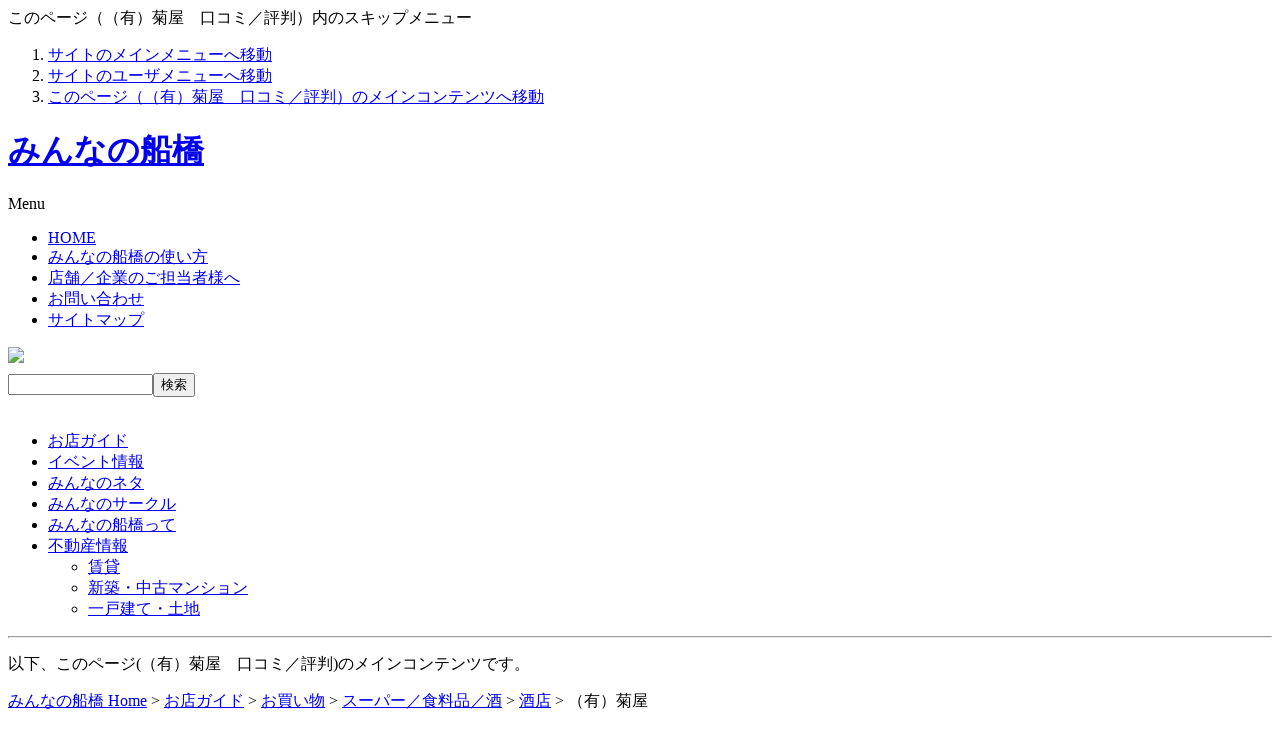

--- FILE ---
content_type: text/html; charset=EUC-JP
request_url: http://www.min-funabashi.jp/modules/mxdirectory/singlelink.php?cid=1050&lid=1366
body_size: 28172
content:
<!DOCTYPE html PUBLIC "-//W3C//DTD XHTML 1.0 Transitional//EN" "http://www.w3.org/TR/xhtml1/DTD/xhtml1-transitional.dtd">
<html xmlns="http://www.w3.org/1999/xhtml" xmlns:fb="http://www.facebook.com/2008/fbml" xml:lang="ja" lang="ja">
<head>
<meta name="viewport" content="width=device-width, initial-scale=1">
<meta http-equiv="content-type" content="text/html; charset=EUC-JP" />
<meta http-equiv="content-style-type" content="text/css" />
<meta http-equiv="content-script-type" content="text/javascript" />
<meta http-equiv="content-language" content="ja" />
<meta name="robots" content="index,follow" />
<meta name="keywords" content="酒店,（有）菊屋,口コミ,評判,船橋 柏 市川 習志野 八千代 ,千葉県" />
<meta name="description" content="千葉県船橋 柏 市川 習志野 八千代 にある酒店「（有）菊屋」のご紹介。口コミ／評判を掲載しています。" />
<title>（有）菊屋　口コミ／評判 - みんなの船橋</title>
<!-- http://www.min-funabashi.jp/themes/minfuna01/ -->

			<link rel="stylesheet" type="text/css" media="all" href="/themes/minfuna01/mxdirectory.css?20120712" />
			<link rel="stylesheet" media="(max-width: 580px)" href="/themes/minfuna01/sp.css?20150329">

			<script type="text/javascript" src="/js/swfobject.js"></script>
		<script type="text/javascript" src="/js/jquery-1.3.2.min.js"></script>
	<script type="text/javascript" src="/js/fancybox2/jquery.mousewheel-3.0.2.pack.js"></script>
	<script type="text/javascript" src="/js/fancybox2/jquery.fancybox-1.3.0.pack.js"></script>
	<link rel="stylesheet" type="text/css" href="/js/fancybox2/jquery.fancybox-1.3.0.css" media="screen" />
	<script type="text/javascript">
		//$.fn.text2UrlLinkConv = function(baseURL){return this.each(function(){var srcText = this.innerHTML;this.innerHTML = srcText.replace(/([^'|\"](http|https)(:\/\/[\x21-\x26\x28-\x3b\x3d-\x7e]+))/gi, "<a href='$1' target='_blank'>$1</a>");});}
		//$.fn.text2UrlLinkConv = function(baseURL){return this.each(function(){var srcText = this.innerHTML;this.innerHTML = srcText.replace(/([^'|\"](http|https)(:\/\/[\x21-\x26\x28-\x3b\x3d-\x7e]+))/gi, "<a href='$1' target='_blank'>$1</a>");});}

		//$.fn.text2UrlLinkConv = function(baseURL){return this.each(function(){var srcText = this.innerHTML;this.innerHTML = srcText.replace(/((http|https)(:\/\/[\x21-\x26\x28-\x3b\x3d-\x7e]+))/gi, "<a href='$1' target='_blank'>$1</a>");});}
		//$(function(){$("#mcSinglelink div.textContain p").text2UrlLinkConv();});

		$(document).ready(function() {
			$("a[rel]").fancybox({'transitionIn': 'elastic','transitionOut': 'elastic'});
		});
	</script>
	<script type="text/javascript">
		$(document).ready(function() {
			$("a[href*='/AJAX.php'] ,a[href*='AJAX.php']").fancybox({hideOnContentClick:true,titleShow: false,padding:0});
			$("a[href*='/AJAX.php'] ,a[href*='AJAX.php']").click(function(){
				var cname = $(this).attr('class');
				$("."+cname).remove();
			});
			$("a.btn_mail").fancybox({
				'width':'75%',
				'height':'50%',
		      'autoScale':false,
		      'transitionIn': 'none',
				'transitionOut':'none',
				'type':'iframe'
			});
		});
	</script>


<script type="text/javascript" src="/js/blank.js"></script>
	<!-- RMV: added module header -->
	
	<script type="text/javascript">
	<!--
	//--></script><script type="text/javascript" src="http://www.min-funabashi.jp/include/xoops.js"></script><script type="text/javascript"><!--
	//-->
	</script>
	<script type="text/javascript">
	<!--
		//お気に入りに登録させる時のURLを指定する
		my_url="http://www.min-funabashi.jp";
		//お気に入りに登録させる時の名前を指定する
		my_name="（有）菊屋　口コミ／評判";
		function book_mark() {
			if(document.all)window.external.addFavorite(my_url,my_name);
		}

		function setHomePage() {
			document.body.style.behavior = "url('#default#homepage')";
			document.body.setHomePage("http://www.min-funabashi.jp");
		}
	//-->
	</script>
	<style type="text/css">
	<!--
	#wrap2 h2 {
		background: url(/themes/minfuna01/img/common/hed_mxdirectory.gif) no-repeat right bottom;
	}
	body#mxdirectoryPage #wrap2 h2 {
		font-size: 150%;
		font-family: "ヒラギノ角ゴ Pro W6", "ヒラギノ角ゴ Pro W3", "Hiragino Kaku Gothic Pro", Osaka, sans-serif;
		margin: 0 0 1em;
		border-left: 5px solid #060;
		line-height: 1.2;
		padding-left: .25em;
	}
	-->
	</style>
<script src="/js/cas/CategoryAndStation.php" type="text/javascript"></script>
<link rel="stylesheet" type="text/css" media="all" href="/themes/minfuna01/user/user.css" />

	<script type="text/javascript">
	<!--
$(document).ready(function () {
    $('#gNavi li.realestate').mouseover(function () {
    $('#gNavi li.realestate ul.the_menu').css('display','block');
    });
    $('#gNavi li.realestate').mouseout(function () {
    $('#gNavi li.realestate ul.the_menu').css('display','none');
    });

	//$("#sp_menu").css({cursor:"pointer",display:"block",background:"#000",color:"#fff",width:"120px",padding:"5px 10px",position:"absolute",top:"5px;",right:"5px"});

	$("#sp_menu").click(function(){
		//$("#gNavi02").show();
		$("#gNavi02").slideToggle();
	});

});
	//-->
	</script>

<meta property="og:title" content="（有）菊屋" /><meta property="og:site_name" content="船橋 柏 市川 習志野 八千代 のことなら：みんなの船橋" />
<meta property="og:type" content="article" />
<meta property="og:image" content="http://www.min-funabashi.jp/images/opg.png" />
<meta property="og:description" content="（有）菊屋の店舗情報・くちこみです" />


</head>
<body id="mxdirectoryPage">
<div id="wrap">




	<!-- 音声ブラウザ向け -->
	<a id="a-top" name="a-top"><span class="forNonGUA">このページ（（有）菊屋　口コミ／評判）内のスキップメニュー</span></a>
	<ol class="forNonGUA">
		<li><a href="#gNavi">サイトのメインメニューへ移動</a></li>
		<li><a href="#userTool">サイトのユーザメニューへ移動</a></li>
		<li><a href="#contain">このページ（（有）菊屋　口コミ／評判）のメインコンテンツへ移動</a></li>
	</ol>
	<!-- /音声ブラウザ向け -->
	<div id="header02">
		<div id="header02_inner">
		<h1><a href="http://www.min-funabashi.jp/" title="みんなの船橋 ホームへ移動">みんなの船橋</a></h1>
		<div id="sp_menu" class="sp">Menu</div>
		<ul id="headerNavi">
			<li><a href="http://www.min-funabashi.jp/">HOME</a></li>
			<li><a href="http://www.min-funabashi.jp/modules/about/">みんなの船橋の使い方</a></li>
			<li><a href="http://www.min-funabashi.jp/modules/edit/" title="店舗掲載についてのご案内">店舗／企業のご担当者様へ</a></li>
			<li><a href="http://www.min-funabashi.jp/modules/inquiry/">お問い合わせ</a></li>
			<li><a href="http://www.min-funabashi.jp/modules/sitemap/" title="サイト内コンテンツ一覧を見る">サイトマップ</a></li>
		</ul>
		<div class="bannerContain">

					<ul style="margin:0 0 6px 0;padding:0 0 0 0;"><li><a href="https://www.facebook.com/pages/みんなの船橋/471576256277974?fref=ts" target="_blank"><img src="/uploads/aaa.png" /></a></li></ul>
		</div>

				<form id="searchengine02" action="http://www.min-funabashi.jp/modules/search/result.php" method="get">
					<input type="text" name="query" size="16" class="inputstyle" /><input type="hidden" name="action" value="results" /><input type="submit" value="検索" class="btn" />
					<!-- 2008/08/20 oku CommentOut <a href="http://www.min-funabashi.jp/modules/search/">詳しく検索する</a> -->
				</form>

		<br class="clearing" />
	
		</div>
	</div>
	<div id="gNavi02">
		<ul>
			<li class="shop"><a href="http://www.min-funabashi.jp/modules/mxdirectory/">お店ガイド</a></li>
			<li class="event"><a href="http://www.min-funabashi.jp/modules/ev/">イベント情報</a></li>
			<li class="neta"><a href="http://www.min-funabashi.jp/modules/m_news/">みんなのネタ</a></li>
			<li class="circle"><a href="http://www.min-funabashi.jp/modules/circle/">みんなのサークル</a></li>
			<li class="about"><a href="http://www.min-funabashi.jp/modules/about/index.php?content_id=1">みんなの船橋って</a></li>
			
			<li class="realestate">
				<a href="http://www.min-funabashi.jp/modules/realestate/" class="menu_class">不動産情報</a>
				<ul class="the_menu">
					<li><a href="http://www.min-funabashi.jp/modules/realestate/">賃貸</a></li>
					<li><a href="http://www.min-funabashi.jp/modules/mansion/">新築・中古マンション</a></li>
					<li><a href="http://www.min-funabashi.jp/modules/land/">一戸建て・土地</a></li>
				</ul>
			</li>
			<!--<li class="search sp"><a href="http://www.min-funabashi.jp/modules/search/">検索</a></li>-->
		</ul>
	</div>
	
	
	<div id="contain">
		<div id="wrap2">
<hr />

			<!-- センターブロック -->
				<p class="forNonGUA">以下、このページ(（有）菊屋　口コミ／評判)のメインコンテンツです。</p>
	
<!-- Display center blocks if any -->
<!-- End display center blocks -->
				<script type="text/javascript">

	jQuery.easing.quart = function (x, t, b, c, d) {
	    return -c * ((t=t/d-1)*t*t*t - 1) + b;
	};  

	$(document).ready(function() {
		$("#comment_more").click(function(){

			// ■■■■■【1】■■■■■
			$("#comment_more").hide();
			$("#more_items").empty().remove();
			$("#tmpDiv").empty().remove();

			$("#commentsShow").prepend("<span id='more_items' />");
			$("#more_items").hide();

			$("#commentsShow table").each(function(idx,obj){
				var num = $("tr th div a:eq(0)",obj).attr('id');
				$("#more_items").text($("#more_items").text() + ',' +num.replace("comment",""));
			});

			items = $("#more_items").text();
			uid = $("#more_uid").val();
			lid= $("#more_lid").val();

			// ■■■■■【２】■■■■■
			aaa = {'items':items , 'uid': uid , 'lid' : lid};

			/* JSONでやる場合
			$.ajax({
				type:'post',
				dataType:'json',
				url:'comment_more.php',
				data:aaa,
				success:function(res){
					alert("成功");
					$("#commentsShow").append(res.datas);
				}
			
			});
			*/

			// 生テキストデータとして受信する場合
			$.post('comment_more.php',aaa,function(res){
				$("#commentsShow").append("<div id='tmpDiv' />");
				var mv_offset2 = $("#tmpDiv").offset().top;
				$("#commentsShow").append(res);
				$("#commentsShow table").fadeIn(500);
				$('html,body').animate({ scrollTop: mv_offset2 }, 700,'quart');


				// 終わったら、fancyboxのイベントを再度与える。
				$("a[rel]").fancybox({'transitionIn': 'elastic','transitionOut': 'elastic'});


			});


			// ■■■■■【２】■■■■■

		});


	});
</script>
<script src="http://connect.facebook.net/ja_JP/all.js#xfbml=1"></script>
<p class="breadcrumbs"><a href='../../index.php'>みんなの船橋 Home</a>&nbsp;&gt;&nbsp;<a href='index.php'>お店ガイド</a>&nbsp;&gt;&nbsp;<a href='viewcat.php?op=&amp;cid=3'>お買い物</a>&nbsp;&gt;&nbsp;<a href='viewcat.php?op=&amp;cid=51'>スーパー／食料品／酒</a>&nbsp;&gt;&nbsp;<a href='viewcat.php?op=&amp;cid=1050'>酒店</a>&nbsp;&gt;&nbsp;（有）菊屋</p>
<div id="shop3">
	<div class="shopCommon">
				<div class="wrap" style="width: 100%;">
			<h2>（有）菊屋&nbsp;</h2>
			<dl>
				<dt>電話番号</dt>
				<dd>047-424-3311</dd>
			</dl>
		</div>
		<div class="contact">
<table cellspacing="0" cellpadding="0" class="socialBtn">
	<tr>
		<td class="twitter"><script src="http://platform.twitter.com/widgets.js" type="text/javascript"></script><a href="http://twitter.com/share&lang=jp" class="twitter-share-button" data-text="（有）菊屋　口コミ／評判 みんなの船橋 #funabashi" data-url="http://www.min-funabashi.jp/modules/mxdirectory/singlelink.php?lid=1366" data-counturl="http://www.min-funabashi.jp/modules/mxdirectory/singlelink.php?lid=1366" data-lang="ja">Tweet</a></td>
		<td class="facebook"><fb:like href="http://www.min-funabashi.jp/modules/mxdirectory/singlelink.php?lid=1366" layout="button_count" show_faces="false" width="110"></fb:like></td>
	</tr>
</table>
						<img src="/images/icons/icon_review.gif" alt="" /><a href="#commentBlock">クチコミ</a>(0)
<br class="clearing" />
			<img src="/images/subject/icon1.gif" alt="★★★★★" title="★★★★★" />(0)<img src="/images/subject/icon2.gif" alt="★★★★" title="★★★★" />(0)<img src="/images/subject/icon3.gif" alt="★★★" title="★★★" />(0)<img src="/images/subject/icon4.gif" alt="★★" title="★★"/>(0)<img src="/images/subject/icon5.gif" alt="★" title="★" />(0)
		</div>



<p class="forClient"><a href="/modules/edit/" class="popup">情報掲載についてはこちら</a></p>
	</div>
	<div class="section03">
		<h3>（有）菊屋&nbsp;の基本情報</h3>
		<table cellspacing="1" summary="（有）菊屋&nbsp;の基本情報">
			<tr>
				<th scope="row">店名・施設名</th>
				<td>（有）菊屋&nbsp;</td>
			</tr>
			<tr>
				<th scope="row">住所</th>
				<td>〒273-0003<!---->　船橋市宮本４丁目１４-９</td>
			</tr>
			<tr>
				<th scope="row">電話</th>
				<td>047-424-3311</td>
			</tr>
		</table>
	</div>
</div>
<!-- oku 追加ここまで -->


	<div class="section02" style="margin-bottom: 3em;">
		<h3>地図</h3>
		<div id="mapContain">
		
	<script type="text/javascript" src="http://maps.google.com/maps/api/js?sensor=false&language=ja"></script>
	<script type="text/javascript">
	<!--
	$(function(){

		 var myLatlng = new google.maps.LatLng(35.690398,139.997136);
		 var myOptions = {
		    zoom: 14,
		    center: myLatlng,
		    mapTypeId: google.maps.MapTypeId.ROADMAP
			};

		 var map = new google.maps.Map(document.getElementById("map"), myOptions);
		 var marker = new google.maps.Marker({
		      position: myLatlng,
		      title:'（有）菊屋&nbsp;<br />船橋市宮本４丁目１４-９'
		  });
		  
		  marker.setMap(map);  

		  var info= new google.maps.InfoWindow({content:'（有）菊屋&nbsp;<br />船橋市宮本４丁目１４-９'});
		  google.maps.event.addListener(marker,'click',function(){
		    info.open(map,marker);
		  });

	});
	//--></script>

	<div id="map" style="width:95%;height:150px;margin:0 auto 10px;padding:5px;border:1px #999 solid;">
	</div>

	</div>
	</div>


<hr />




<div id="commentBlock">
<h3>（有）菊屋&nbsp;へのクチコミ</h3>
<p class="cDG"><small>[現在新規のクチコミは受け付けておりません]</small></p>
  
<form method="get" action="singlelink.php">
<table width="95%" cellspacing="1">
  <tr>
    <td class="even" align="center" valign="middle"><input type="hidden" name="lid" value="1366" /><input type="hidden" name="cid" value="1050" />&nbsp;<input type="button" onclick="self.location.href='comment_new.php?com_itemid=1366&amp;com_order=1&amp;com_mode=flat&amp;cid=1050&amp;cid=1050'" class="formButton post" value="投稿する" />
    </td>
  </tr>
</table>
</form>

<!-- PR -->
<!-- 以上、PR -->

<p class="alignC">
<script type="text/javascript"><!--
google_ad_client = "ca-pub-3501572332477774";
/* みんふなMX */
google_ad_slot = "4479587228";
google_ad_width = 728;
google_ad_height = 90;
//-->
</script>
<script type="text/javascript"
src="http://pagead2.googlesyndication.com/pagead/show_ads.js">
</script>
</p>

皆様の口コミ情報をお待ちしております。

<!-- start comments loop -->

<div id="commentsShow">
    <input type="hidden" id="more_uid" name="more_uid" value="" />
  <input type="hidden" id="more_lid" name="more_lid" value="1366" />
</div>

<!-- end comments loop -->
</div>







<br />
<table cellspacing="0" cellpadding="0" class="socialBtn2 spc">
	<tr>
		<td class="twitter"><script src="http://platform.twitter.com/widgets.js" type="text/javascript"></script><a href="http://twitter.com/share&lang=jp" class="twitter-share-button" data-text="（有）菊屋　口コミ／評判 みんなの船橋 #funabashi" data-url="http://www.min-funabashi.jp/modules/mxdirectory/singlelink.php?lid=1366" data-counturl="http://www.min-funabashi.jp/modules/mxdirectory/singlelink.php?lid=1366" data-lang="ja">Tweet</a></td>
		<td class="facebook"><fb:like href="http://www.min-funabashi.jp/modules/mxdirectory/singlelink.php?lid=1366" layout="button_count" show_faces="false" width="110"></fb:like></td>
		<td class="facebook2"><img src="/images/icons/facebook.png" alt="" class="icon" />Facebookに<a href="http://www.facebook.com/r.php" target="_blank">アカウント登録</a>して、友達の「いいね！」を見てみましょう。</td>
	</tr>
</table>
			<!-- /センターブロック -->
<hr />

		</div>
<hr />
		<!-- サイドブロック2 -->
		<div id="cSide2">
			<p class="forNonGUA">以下、このサイト(みんなの船橋)のユーザ用メニューと、登録された船橋 柏 市川 習志野 八千代 の企業お店情報のカテゴリ一覧です。<br /><a href="#a-top">このページの先頭へ戻る</a></p>

			<!-- Start left blocks loop -->

<div id="userTool">
	<div class="avatar">
		<h2 class="helloMsg">
<!-- 時間帯切替メッセージ -->
			こんにちは！
<!-- /時間帯切替メッセージ -->
			<br />ゲストさん
		</h2>
		<p class="avatarImage"><img src="/uploads/blank.gif" alt="ゲストさん" /></p>
		<br class="clearing" />
	</div>
	<div class="menu">
<!-- 非ログイン時 -->
		<h3 class="hedTypeA">ログイン</h3>
		<form class="login" action="/user.php" method="post">
			<div class="wrap">
				<p class="leadTxt">すでに会員登録がお済のかたは、こちらからログインしてください。</p>
				<dl>
					<dt>ID</dt>
					<dd><input type="text" name="uname" size="12" value="" maxlength="25" /></dd>
					<dt>PassWord</dt>
					<dd>
						<input type="password" name="pass" size="12" maxlength="32" /><input type="hidden" name="xoops_redirect" value="/mypage.php" /><input type="hidden" name="op" value="login" />
						<a href="/user.php#lost">※パスワードを忘れた方はこちら</a><!--<br />
						<input type="checkbox" name="rememberme" value="On" class ="formButton" />IDとパスワードを記憶-->
					</dd>
				</dl>
				<p class="login"><input type="image" src="/images/btn_userlogin.gif" alt="ログイン" /></p>
			</div>
		</form>
<!-- /非ログイン時 -->
	</div>
<!-- 非ログイン時 -->
	<div class="regist">
		<p class="regist"><a href="/blog/join_us/">新規会員登録(無料)はこちらから</a></p>
		<ul class="firstGuide">
			<li class="user"><a href="/modules/about/" title="ご利用方法のご説明">ご利用案内</a></li>
			<li class="shop"><a href="/modules/edit/" title="店舗掲載についてのご案内">店舗掲載案内</a></li>
		</ul>
		<br class="clearing" />
	</div>
<!-- /非ログイン時 -->
</div>


<div class="leftBnrBox">

<!--	<p style="margin: 0 0 20px;"><a href="/modules/sp/index.php?cid=2"><img src="/themes/minfuna01/img/top/bnr/bnr_spCafe.jpg" alt="カフェ特集：ほっと一息。ゆっくり贅沢に過ごす自分時間。" /></a></p>
-->


<!--	<p style="margin: 0 0 20px;"><a href="http://www.min-funabashi.jp/modules/MFCampaign/"><img src="/themes/minfuna01/img/top/bnr/bnr_MFCampaignHappyo.jpg" alt="【ふなばし市民まつりキャンペーン2010】当選者発表！たくさんのご応募ありがとうございました。" /></a></p>
-->

</div>

<div class='categories'>
	<ul>
			<li class='cat1'><a href='http://www.min-funabashi.jp/modules/mxdirectory/viewcat.php?op=&amp;cid=1' class='parent'>グルメ</a>
				<ul>
					<li><a href='http://www.min-funabashi.jp/modules/mxdirectory/viewcat.php?op=&amp;cid=10'>和食</a>&nbsp;370件</li>
					<li><a href='http://www.min-funabashi.jp/modules/mxdirectory/viewcat.php?op=&amp;cid=11'>洋食</a>&nbsp;91件</li>
					<li><a href='http://www.min-funabashi.jp/modules/mxdirectory/viewcat.php?op=&amp;cid=12'>中華／韓国／アジア</a>&nbsp;324件</li>
					<li><a href='http://www.min-funabashi.jp/modules/mxdirectory/viewcat.php?op=&amp;cid=13'>レストラン</a>&nbsp;73件</li>
					<li><a href='http://www.min-funabashi.jp/modules/mxdirectory/viewcat.php?op=&amp;cid=14'>ファーストフード</a>&nbsp;40件</li>
					<li><a href='http://www.min-funabashi.jp/modules/mxdirectory/viewcat.php?op=&amp;cid=15'>喫茶／軽食</a>&nbsp;248件</li>
					<li><a href='http://www.min-funabashi.jp/modules/mxdirectory/viewcat.php?op=&amp;cid=16'>弁当／宅配</a>&nbsp;82件</li>
					<li><a href='http://www.min-funabashi.jp/modules/mxdirectory/viewcat.php?op=&amp;cid=17'>居酒屋／バー</a>&nbsp;104件</li>
					<li><a href='http://www.min-funabashi.jp/modules/mxdirectory/viewcat.php?op=&amp;cid=204'>ひらの農園</a>&nbsp;0件</li>
				</ul>
			</li>
			<li class='cat2'><a href='http://www.min-funabashi.jp/modules/mxdirectory/viewcat.php?op=&amp;cid=2' class='parent'>美容</a>
				<ul>
					<li><a href='http://www.min-funabashi.jp/modules/mxdirectory/viewcat.php?op=&amp;cid=30'>美容室／理容室</a>&nbsp;494件</li>
					<li><a href='http://www.min-funabashi.jp/modules/mxdirectory/viewcat.php?op=&amp;cid=31'>エステ／ネイル／サロン</a>&nbsp;172件</li>
					<li><a href='http://www.min-funabashi.jp/modules/mxdirectory/viewcat.php?op=&amp;cid=32'>レンタル衣装</a>&nbsp;16件</li>
					<li><a href='http://www.min-funabashi.jp/modules/mxdirectory/viewcat.php?op=&amp;cid=33'>リラクゼーション</a>&nbsp;43件</li>
					<li><a href='http://www.min-funabashi.jp/modules/mxdirectory/viewcat.php?op=&amp;cid=34'>スポーツジム</a>&nbsp;18件</li>
					<li><a href='http://www.min-funabashi.jp/modules/mxdirectory/viewcat.php?op=&amp;cid=128'>美容／健康商品</a>&nbsp;2件</li>
					<li><a href='http://www.min-funabashi.jp/modules/mxdirectory/viewcat.php?op=&amp;cid=130'>健康</a>&nbsp;99件</li>
				</ul>
			</li>
			<li class='cat3'><a href='http://www.min-funabashi.jp/modules/mxdirectory/viewcat.php?op=&amp;cid=3' class='parent'>お買い物</a>
				<ul>
					<li><a href='http://www.min-funabashi.jp/modules/mxdirectory/viewcat.php?op=&amp;cid=50'>ショッピングセンター</a>&nbsp;99件</li>
					<li><a href='http://www.min-funabashi.jp/modules/mxdirectory/viewcat.php?op=&amp;cid=51'>スーパー／食料品／酒</a>&nbsp;367件</li>
					<li><a href='http://www.min-funabashi.jp/modules/mxdirectory/viewcat.php?op=&amp;cid=52'>ファッション／小物</a>&nbsp;384件</li>
					<li><a href='http://www.min-funabashi.jp/modules/mxdirectory/viewcat.php?op=&amp;cid=53'>インテリア／雑貨</a>&nbsp;97件</li>
					<li><a href='http://www.min-funabashi.jp/modules/mxdirectory/viewcat.php?op=&amp;cid=54'>家電／電化製品</a>&nbsp;84件</li>
					<li><a href='http://www.min-funabashi.jp/modules/mxdirectory/viewcat.php?op=&amp;cid=55'>出産／育児／子供</a>&nbsp;3件</li>
					<li><a href='http://www.min-funabashi.jp/modules/mxdirectory/viewcat.php?op=&amp;cid=56'>自動車／バイク／自転車</a>&nbsp;232件</li>
					<li><a href='http://www.min-funabashi.jp/modules/mxdirectory/viewcat.php?op=&amp;cid=57'>スポーツ用品</a>&nbsp;1件</li>
					<li><a href='http://www.min-funabashi.jp/modules/mxdirectory/viewcat.php?op=&amp;cid=201'>その他</a>&nbsp;420件</li>
				</ul>
			</li>
			<li class='cat4'><a href='http://www.min-funabashi.jp/modules/mxdirectory/viewcat.php?op=&amp;cid=4' class='parent'>遊ぶ</a>
				<ul>
					<li><a href='http://www.min-funabashi.jp/modules/mxdirectory/viewcat.php?op=&amp;cid=70'>旅行関連／宿泊施設</a>&nbsp;74件</li>
					<li><a href='http://www.min-funabashi.jp/modules/mxdirectory/viewcat.php?op=&amp;cid=71'>スポーツ</a>&nbsp;52件</li>
					<li><a href='http://www.min-funabashi.jp/modules/mxdirectory/viewcat.php?op=&amp;cid=72'>スパ／お風呂</a>&nbsp;24件</li>
					<li><a href='http://www.min-funabashi.jp/modules/mxdirectory/viewcat.php?op=&amp;cid=73'>レジャー施設</a>&nbsp;31件</li>
					<li><a href='http://www.min-funabashi.jp/modules/mxdirectory/viewcat.php?op=&amp;cid=74'>公園／博物館</a>&nbsp;3件</li>
					<li><a href='http://www.min-funabashi.jp/modules/mxdirectory/viewcat.php?op=&amp;cid=75'>趣味</a>&nbsp;2件</li>
					<li><a href='http://www.min-funabashi.jp/modules/mxdirectory/viewcat.php?op=&amp;cid=76'>音楽</a>&nbsp;29件</li>
				</ul>
			</li>
			<li class='cat5'><a href='http://www.min-funabashi.jp/modules/mxdirectory/viewcat.php?op=&amp;cid=5' class='parent'>学ぶ</a>
				<ul>
					<li><a href='http://www.min-funabashi.jp/modules/mxdirectory/viewcat.php?op=&amp;cid=90'>保育園／幼稚園</a>&nbsp;138件</li>
					<li><a href='http://www.min-funabashi.jp/modules/mxdirectory/viewcat.php?op=&amp;cid=91'>学校／専門学校</a>&nbsp;95件</li>
					<li><a href='http://www.min-funabashi.jp/modules/mxdirectory/viewcat.php?op=&amp;cid=92'>塾／習い事／教室</a>&nbsp;311件</li>
					<li><a href='http://www.min-funabashi.jp/modules/mxdirectory/viewcat.php?op=&amp;cid=93'>資格取得</a>&nbsp;5件</li>
				</ul>
			</li>
			<li class='cat6'><a href='http://www.min-funabashi.jp/modules/mxdirectory/viewcat.php?op=&amp;cid=6' class='parent'>病院</a>
				<ul>
					<li><a href='http://www.min-funabashi.jp/modules/mxdirectory/viewcat.php?op=&amp;cid=105'>総合病院</a>&nbsp;2件</li>
					<li><a href='http://www.min-funabashi.jp/modules/mxdirectory/viewcat.php?op=&amp;cid=106'>内科／小児科</a>&nbsp;139件</li>
					<li><a href='http://www.min-funabashi.jp/modules/mxdirectory/viewcat.php?op=&amp;cid=107'>産婦人科</a>&nbsp;22件</li>
					<li><a href='http://www.min-funabashi.jp/modules/mxdirectory/viewcat.php?op=&amp;cid=108'>眼科／皮膚科／耳鼻科</a>&nbsp;52件</li>
					<li><a href='http://www.min-funabashi.jp/modules/mxdirectory/viewcat.php?op=&amp;cid=109'>歯科／小児歯科</a>&nbsp;213件</li>
					<li><a href='http://www.min-funabashi.jp/modules/mxdirectory/viewcat.php?op=&amp;cid=202'>その他</a>&nbsp;23件</li>
				</ul>
			</li>
			<li class='cat7'><a href='http://www.min-funabashi.jp/modules/mxdirectory/viewcat.php?op=&amp;cid=7' class='parent'>生活</a>
				<ul>
					<li><a href='http://www.min-funabashi.jp/modules/mxdirectory/viewcat.php?op=&amp;cid=120'>公共機関</a>&nbsp;423件</li>
					<li><a href='http://www.min-funabashi.jp/modules/mxdirectory/viewcat.php?op=&amp;cid=121'>公共施設</a>&nbsp;233件</li>
					<li><a href='http://www.min-funabashi.jp/modules/mxdirectory/viewcat.php?op=&amp;cid=122'>交通機関</a>&nbsp;65件</li>
					<li><a href='http://www.min-funabashi.jp/modules/mxdirectory/viewcat.php?op=&amp;cid=123'>冠婚葬祭</a>&nbsp;111件</li>
					<li><a href='http://www.min-funabashi.jp/modules/mxdirectory/viewcat.php?op=&amp;cid=124'>住まい</a>&nbsp;247件</li>
					<li><a href='http://www.min-funabashi.jp/modules/mxdirectory/viewcat.php?op=&amp;cid=125'>各種サービス</a>&nbsp;128件</li>
					<li><a href='http://www.min-funabashi.jp/modules/mxdirectory/viewcat.php?op=&amp;cid=127'>商店会</a>&nbsp;24件</li>
					<li><a href='http://www.min-funabashi.jp/modules/mxdirectory/viewcat.php?op=&amp;cid=129'>通信</a>&nbsp;6件</li>
					<li><a href='http://www.min-funabashi.jp/modules/mxdirectory/viewcat.php?op=&amp;cid=131'>ペット</a>&nbsp;0件</li>
					<li><a href='http://www.min-funabashi.jp/modules/mxdirectory/viewcat.php?op=&amp;cid=203'>その他</a>&nbsp;10件</li>
				</ul>
			</li>
	</ul>
</div>

			<!-- End left blocks loop -->
		</div>
		<!-- /サイドブロック2 -->
		<br class="clearing" />
	</div>

</div>
<!-- フッタ -->
<hr />
<div id="footer">
	<p class="forNonGUA">以下、店舗・企業のかた向けのページ、利用規約や個人情報保護へのご案内と、このサイトの著作権表示です。<a href="#a-top">このページの先頭へ戻る</a></p>
	<ul>
<!--
		<li><a href="http://www.min-funabashi.jp/"><span>みんなの船橋 </span>Home</a></li>
-->
		<li><a href="http://www.min-funabashi.jp/modules/edit/">店舗／企業のご担当者様はこちら</a></li>
		<li><a href="http://www.min-funabashi.jp/uploads/users/common/document/about_banners.pdf" target="_blank">バナー広告掲載のご案内</a></li>
				<li><a href="http://www.min-funabashi.jp/modules/rules/">利用規約</a></li>
		<li><a href="http://www.min-funabashi.jp/modules/privacypolicy/">プライバシーポリシー</a></li>
	</ul>
	<ul>
		<li><a href="//pre-a2.com/" class="popup">プレアホーム</a></li>
	</ul>
	<address><strong><a href="http://www.min-funabashi.jp" title="みんふな">みんなの船橋</a></strong>&nbsp;&nbsp;Copyright&nbsp;&copy; オアフ株式会社&nbsp;All Rights Reserved.</address>
</div>
<!-- /フッタ -->
<script type="text/javascript">
var gaJsHost = (("https:" == document.location.protocol) ? "https://ssl." : "http://www.");
document.write(unescape("%3Cscript src='" + gaJsHost + "google-analytics.com/ga.js' type='text/javascript'%3E%3C/script%3E"));
</script>
<script type="text/javascript">
var pageTracker = _gat._getTracker("UA-56448-19");
pageTracker._initData();
pageTracker._trackPageview();
</script>


<!-- みんふなonly イノベーション20110610 -->
<script type="text/javascript">
var protocol = document.location.protocol;

document.write(unescape("%3Cscript type='text/javascript' src='"+protocol+"//list-finder.jp/js/tracking.js'%3E%3C/script%3E"));

</script>

<script type="text/javascript">
var uid = 'u4dGmh6t3T';
track(uid);
</script>
<!-- /みんふなonly イノベーション20110610 -->
</body>
</html>



--- FILE ---
content_type: text/html; charset=utf-8
request_url: https://www.google.com/recaptcha/api2/aframe
body_size: 268
content:
<!DOCTYPE HTML><html><head><meta http-equiv="content-type" content="text/html; charset=UTF-8"></head><body><script nonce="xqqMEviaQxk3FPBKJSaGtw">/** Anti-fraud and anti-abuse applications only. See google.com/recaptcha */ try{var clients={'sodar':'https://pagead2.googlesyndication.com/pagead/sodar?'};window.addEventListener("message",function(a){try{if(a.source===window.parent){var b=JSON.parse(a.data);var c=clients[b['id']];if(c){var d=document.createElement('img');d.src=c+b['params']+'&rc='+(localStorage.getItem("rc::a")?sessionStorage.getItem("rc::b"):"");window.document.body.appendChild(d);sessionStorage.setItem("rc::e",parseInt(sessionStorage.getItem("rc::e")||0)+1);localStorage.setItem("rc::h",'1768799806826');}}}catch(b){}});window.parent.postMessage("_grecaptcha_ready", "*");}catch(b){}</script></body></html>

--- FILE ---
content_type: application/javascript
request_url: http://www.min-funabashi.jp/js/blank.js
body_size: 295
content:
// target blank window

window.onload=autoPOP;

function autoPOP()
{
	var x = document.getElementsByTagName('a');
	for (var i=0;i<x.length;i++)
	{
		if (x[i].getAttribute('className') == 'popup' || x[i].getAttribute('class') == 'popup')
		{
			x[i].target = '_blank';
		}
	}
};

